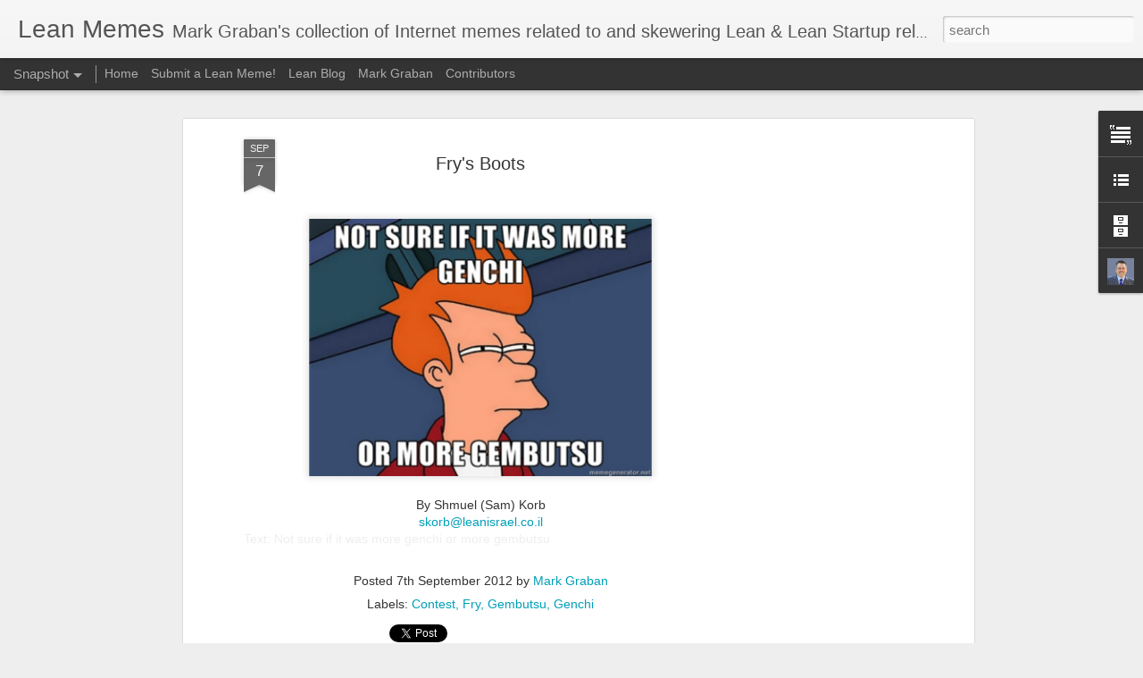

--- FILE ---
content_type: text/html; charset=utf-8
request_url: https://www.google.com/recaptcha/api2/aframe
body_size: 267
content:
<!DOCTYPE HTML><html><head><meta http-equiv="content-type" content="text/html; charset=UTF-8"></head><body><script nonce="lbiX7w0AANTN6NaDMRboIQ">/** Anti-fraud and anti-abuse applications only. See google.com/recaptcha */ try{var clients={'sodar':'https://pagead2.googlesyndication.com/pagead/sodar?'};window.addEventListener("message",function(a){try{if(a.source===window.parent){var b=JSON.parse(a.data);var c=clients[b['id']];if(c){var d=document.createElement('img');d.src=c+b['params']+'&rc='+(localStorage.getItem("rc::a")?sessionStorage.getItem("rc::b"):"");window.document.body.appendChild(d);sessionStorage.setItem("rc::e",parseInt(sessionStorage.getItem("rc::e")||0)+1);localStorage.setItem("rc::h",'1768733133417');}}}catch(b){}});window.parent.postMessage("_grecaptcha_ready", "*");}catch(b){}</script></body></html>

--- FILE ---
content_type: text/javascript; charset=UTF-8
request_url: https://www.leanmemes.com/?v=0&action=initial&widgetId=Text1&responseType=js&xssi_token=AOuZoY4FlVQWdYImZDC4kp7sFd8s7EAhGA%3A1768733129895
body_size: -64
content:
try {
_WidgetManager._HandleControllerResult('Text1', 'initial',{'content': 'Can you create more Lean Lulz?? \x3ca href\x3d\x22http://www.leanblog.org/lean-memes-contest-entry-page/\x22\x3eSubmit a Lean Meme here\x3c/a\x3e.', 'title': 'To Submit Lean Memes'});
} catch (e) {
  if (typeof log != 'undefined') {
    log('HandleControllerResult failed: ' + e);
  }
}


--- FILE ---
content_type: text/javascript; charset=UTF-8
request_url: https://www.leanmemes.com/?v=0&action=initial&widgetId=Profile1&responseType=js&xssi_token=AOuZoY4FlVQWdYImZDC4kp7sFd8s7EAhGA%3A1768733129895
body_size: 202
content:
try {
_WidgetManager._HandleControllerResult('Profile1', 'initial',{'title': 'About Me', 'team': false, 'showlocation': false, 'occupation': '', 'showoccupation': false, 'aboutme': '', 'showaboutme': true, 'displayname': 'Mark Graban', 'profileLogo': '//www.blogger.com/img/logo-16.png', 'hasgoogleprofile': false, 'userUrl': 'https://www.blogger.com/profile/07953086531083611251', 'photo': {'url': '//blogger.googleusercontent.com/img/b/R29vZ2xl/AVvXsEjBC2ewG5wv4khS_3UfhWPWJTxC8VjhzB-LzQ-hycIa9s7qg_LDUSinCqiS0sVKd1h3ByprNuKFeZWuxPbygutJOAcLTA8xs8QwvanwqxKvzHygpTqQhezljZo9VOi-uWU/s220/twitter3.png', 'width': 80, 'height': 80, 'alt': 'My Photo'}, 'viewProfileMsg': 'View my complete profile', 'isDisplayable': true});
} catch (e) {
  if (typeof log != 'undefined') {
    log('HandleControllerResult failed: ' + e);
  }
}


--- FILE ---
content_type: text/javascript; charset=UTF-8
request_url: https://www.leanmemes.com/?v=0&action=initial&widgetId=BlogList1&responseType=js&xssi_token=AOuZoY4FlVQWdYImZDC4kp7sFd8s7EAhGA%3A1768733129895
body_size: 1014
content:
try {
_WidgetManager._HandleControllerResult('BlogList1', 'initial',{'title': 'My Blog List', 'sortType': 'LAST_UPDATE_DESCENDING', 'numItemsToShow': 0, 'showIcon': true, 'showItemTitle': true, 'showItemSnippet': true, 'showItemThumbnail': true, 'showTimePeriodSinceLastUpdate': true, 'tagName': 'BlogList1-www.leanmemes.com', 'textColor': '#000', 'linkColor': '#00c', 'totalItems': 3, 'showAllText': 'Show All', 'showNText': 'Show 3', 'items': [{'displayStyle': 'display: block;', 'blogTitle': 'Mark Graban\x27s LeanBlog.org', 'blogUrl': 'https://www.leanblog.org/', 'blogIconUrl': 'https://lh3.googleusercontent.com/blogger_img_proxy/AEn0k_tEEUgTQ-46IN2cE9QMK3p8Vxk_H1rlNNR2CFxZqYD3JePgIVm92mxlKaAMz34sYZDseVrzE5ZcRoEJTHDkImuSytX7T1AkPg\x3ds16-w16-h16', 'itemTitle': 'Lean Is for Speed, Six Sigma Is for Quality? That\u2019s a False Trade-Off.', 'itemUrl': 'https://www.leanblog.org/2026/01/lean-speed-quality-false-tradeoff/', 'itemSnippet': '\n\nTL;DR: \u201cLean is for speed, Six Sigma is for quality\u201d is a false trade-off. \nLean improves flow by removing obstacles like waiting and rework\u2013and when \nwork...', 'itemThumbnail': '', 'timePeriodSinceLastUpdate': '2 days ago'}, {'displayStyle': 'display: block;', 'blogTitle': 'Catch Careers', 'blogUrl': 'http://catchcareers.com', 'blogIconUrl': 'https://lh3.googleusercontent.com/blogger_img_proxy/AEn0k_uBsXam8m4fogecFKWiJiagpFgjkTQKHIOobMdvW0ecoMIGxdS8iOH1QaaKzVotB0tbGwEb5Ig2MlaPVZAfVBNxyF3oaBF3\x3ds16-w16-h16', 'itemTitle': 'Unveiling the Thriving iGaming Industry in Malta: Your Guide to Landing a \nJob', 'itemUrl': 'http://catchcareers.com/unveiling-the-thriving-igaming-industry-in-malta-your-guide-to-landing-a-job/', 'itemSnippet': 'Malta, often referred to as the iGaming hub of Europe, has carved its niche \nin the exciting world of online gaming. With a robust regulatory framework, \na s...', 'itemThumbnail': '', 'timePeriodSinceLastUpdate': '2 years ago'}, {'displayStyle': 'display: block;', 'blogTitle': 'Lean Blitz - Do it better.', 'blogUrl': 'http://leanblitzconsulting.com', 'blogIconUrl': 'https://lh3.googleusercontent.com/blogger_img_proxy/AEn0k_uxeHARyHgWt5-ghjZIL2hcIbTE5PvvIDiXVEWgWKmRTi5U9XXd2s68oubiB6sMjhS90X0dgKMgxMI5G5zLqfd50l2fk4g9gBixAWjq\x3ds16-w16-h16', 'itemTitle': '2015 ASQ World Conference on Quality and Improvement \u2013 in Nashville!', 'itemUrl': 'http://feedproxy.google.com/~r/LeanBlitz/~3/HnERpcQZGQI/', 'itemSnippet': '\n\nGreetings from Nashville! I am in town for the 2015 ASQ World Conference on \nQuality and Improvement (#wcqi15 for hashtag \u2026Continue reading \u2192\n\nThe post 201...', 'itemThumbnail': '', 'timePeriodSinceLastUpdate': '10 years ago'}]});
} catch (e) {
  if (typeof log != 'undefined') {
    log('HandleControllerResult failed: ' + e);
  }
}


--- FILE ---
content_type: text/javascript; charset=UTF-8
request_url: https://www.leanmemes.com/?v=0&action=initial&widgetId=BlogArchive1&responseType=js&xssi_token=AOuZoY4FlVQWdYImZDC4kp7sFd8s7EAhGA%3A1768733129895
body_size: 1386
content:
try {
_WidgetManager._HandleControllerResult('BlogArchive1', 'initial',{'url': 'https://www.leanmemes.com/search?updated-min\x3d1969-12-31T16:00:00-08:00\x26updated-max\x3d292278994-08-17T07:12:55Z\x26max-results\x3d50', 'name': 'All Posts', 'expclass': 'expanded', 'toggleId': 'ALL-0', 'post-count': 559, 'data': [{'url': 'https://www.leanmemes.com/2026/', 'name': '2026', 'expclass': 'expanded', 'toggleId': 'YEARLY-1767254400000', 'post-count': 1, 'data': [{'url': 'https://www.leanmemes.com/2026/01/', 'name': 'January', 'expclass': 'expanded', 'toggleId': 'MONTHLY-1767254400000', 'post-count': 1, 'posts': [{'title': 'All I Do is Lean -- Google It', 'url': 'https://www.leanmemes.com/2026/01/all-i-do-is-lean-google-it.html'}]}]}, {'url': 'https://www.leanmemes.com/2025/', 'name': '2025', 'expclass': 'collapsed', 'toggleId': 'YEARLY-1735718400000', 'post-count': 3, 'data': [{'url': 'https://www.leanmemes.com/2025/04/', 'name': 'April', 'expclass': 'collapsed', 'toggleId': 'MONTHLY-1743490800000', 'post-count': 1}, {'url': 'https://www.leanmemes.com/2025/03/', 'name': 'March', 'expclass': 'collapsed', 'toggleId': 'MONTHLY-1740816000000', 'post-count': 1}, {'url': 'https://www.leanmemes.com/2025/01/', 'name': 'January', 'expclass': 'collapsed', 'toggleId': 'MONTHLY-1735718400000', 'post-count': 1}]}, {'url': 'https://www.leanmemes.com/2024/', 'name': '2024', 'expclass': 'collapsed', 'toggleId': 'YEARLY-1704096000000', 'post-count': 4, 'data': [{'url': 'https://www.leanmemes.com/2024/07/', 'name': 'July', 'expclass': 'collapsed', 'toggleId': 'MONTHLY-1719817200000', 'post-count': 1}, {'url': 'https://www.leanmemes.com/2024/01/', 'name': 'January', 'expclass': 'collapsed', 'toggleId': 'MONTHLY-1704096000000', 'post-count': 3}]}, {'url': 'https://www.leanmemes.com/2023/', 'name': '2023', 'expclass': 'collapsed', 'toggleId': 'YEARLY-1672560000000', 'post-count': 5, 'data': [{'url': 'https://www.leanmemes.com/2023/10/', 'name': 'October', 'expclass': 'collapsed', 'toggleId': 'MONTHLY-1696143600000', 'post-count': 1}, {'url': 'https://www.leanmemes.com/2023/04/', 'name': 'April', 'expclass': 'collapsed', 'toggleId': 'MONTHLY-1680332400000', 'post-count': 3}, {'url': 'https://www.leanmemes.com/2023/03/', 'name': 'March', 'expclass': 'collapsed', 'toggleId': 'MONTHLY-1677657600000', 'post-count': 1}]}, {'url': 'https://www.leanmemes.com/2022/', 'name': '2022', 'expclass': 'collapsed', 'toggleId': 'YEARLY-1641024000000', 'post-count': 5, 'data': [{'url': 'https://www.leanmemes.com/2022/12/', 'name': 'December', 'expclass': 'collapsed', 'toggleId': 'MONTHLY-1669881600000', 'post-count': 1}, {'url': 'https://www.leanmemes.com/2022/11/', 'name': 'November', 'expclass': 'collapsed', 'toggleId': 'MONTHLY-1667286000000', 'post-count': 1}, {'url': 'https://www.leanmemes.com/2022/08/', 'name': 'August', 'expclass': 'collapsed', 'toggleId': 'MONTHLY-1659337200000', 'post-count': 1}, {'url': 'https://www.leanmemes.com/2022/03/', 'name': 'March', 'expclass': 'collapsed', 'toggleId': 'MONTHLY-1646121600000', 'post-count': 1}, {'url': 'https://www.leanmemes.com/2022/02/', 'name': 'February', 'expclass': 'collapsed', 'toggleId': 'MONTHLY-1643702400000', 'post-count': 1}]}, {'url': 'https://www.leanmemes.com/2021/', 'name': '2021', 'expclass': 'collapsed', 'toggleId': 'YEARLY-1609488000000', 'post-count': 12, 'data': [{'url': 'https://www.leanmemes.com/2021/12/', 'name': 'December', 'expclass': 'collapsed', 'toggleId': 'MONTHLY-1638345600000', 'post-count': 1}, {'url': 'https://www.leanmemes.com/2021/07/', 'name': 'July', 'expclass': 'collapsed', 'toggleId': 'MONTHLY-1625122800000', 'post-count': 1}, {'url': 'https://www.leanmemes.com/2021/06/', 'name': 'June', 'expclass': 'collapsed', 'toggleId': 'MONTHLY-1622530800000', 'post-count': 1}, {'url': 'https://www.leanmemes.com/2021/05/', 'name': 'May', 'expclass': 'collapsed', 'toggleId': 'MONTHLY-1619852400000', 'post-count': 1}, {'url': 'https://www.leanmemes.com/2021/03/', 'name': 'March', 'expclass': 'collapsed', 'toggleId': 'MONTHLY-1614585600000', 'post-count': 6}, {'url': 'https://www.leanmemes.com/2021/02/', 'name': 'February', 'expclass': 'collapsed', 'toggleId': 'MONTHLY-1612166400000', 'post-count': 1}, {'url': 'https://www.leanmemes.com/2021/01/', 'name': 'January', 'expclass': 'collapsed', 'toggleId': 'MONTHLY-1609488000000', 'post-count': 1}]}, {'url': 'https://www.leanmemes.com/2020/', 'name': '2020', 'expclass': 'collapsed', 'toggleId': 'YEARLY-1577865600000', 'post-count': 7, 'data': [{'url': 'https://www.leanmemes.com/2020/03/', 'name': 'March', 'expclass': 'collapsed', 'toggleId': 'MONTHLY-1583049600000', 'post-count': 2}, {'url': 'https://www.leanmemes.com/2020/02/', 'name': 'February', 'expclass': 'collapsed', 'toggleId': 'MONTHLY-1580544000000', 'post-count': 4}, {'url': 'https://www.leanmemes.com/2020/01/', 'name': 'January', 'expclass': 'collapsed', 'toggleId': 'MONTHLY-1577865600000', 'post-count': 1}]}, {'url': 'https://www.leanmemes.com/2019/', 'name': '2019', 'expclass': 'collapsed', 'toggleId': 'YEARLY-1546329600000', 'post-count': 10, 'data': [{'url': 'https://www.leanmemes.com/2019/11/', 'name': 'November', 'expclass': 'collapsed', 'toggleId': 'MONTHLY-1572591600000', 'post-count': 1}, {'url': 'https://www.leanmemes.com/2019/10/', 'name': 'October', 'expclass': 'collapsed', 'toggleId': 'MONTHLY-1569913200000', 'post-count': 1}, {'url': 'https://www.leanmemes.com/2019/09/', 'name': 'September', 'expclass': 'collapsed', 'toggleId': 'MONTHLY-1567321200000', 'post-count': 1}, {'url': 'https://www.leanmemes.com/2019/08/', 'name': 'August', 'expclass': 'collapsed', 'toggleId': 'MONTHLY-1564642800000', 'post-count': 1}, {'url': 'https://www.leanmemes.com/2019/04/', 'name': 'April', 'expclass': 'collapsed', 'toggleId': 'MONTHLY-1554102000000', 'post-count': 1}, {'url': 'https://www.leanmemes.com/2019/02/', 'name': 'February', 'expclass': 'collapsed', 'toggleId': 'MONTHLY-1549008000000', 'post-count': 5}]}, {'url': 'https://www.leanmemes.com/2018/', 'name': '2018', 'expclass': 'collapsed', 'toggleId': 'YEARLY-1514793600000', 'post-count': 7, 'data': [{'url': 'https://www.leanmemes.com/2018/09/', 'name': 'September', 'expclass': 'collapsed', 'toggleId': 'MONTHLY-1535785200000', 'post-count': 2}, {'url': 'https://www.leanmemes.com/2018/06/', 'name': 'June', 'expclass': 'collapsed', 'toggleId': 'MONTHLY-1527836400000', 'post-count': 1}, {'url': 'https://www.leanmemes.com/2018/05/', 'name': 'May', 'expclass': 'collapsed', 'toggleId': 'MONTHLY-1525158000000', 'post-count': 1}, {'url': 'https://www.leanmemes.com/2018/04/', 'name': 'April', 'expclass': 'collapsed', 'toggleId': 'MONTHLY-1522566000000', 'post-count': 1}, {'url': 'https://www.leanmemes.com/2018/03/', 'name': 'March', 'expclass': 'collapsed', 'toggleId': 'MONTHLY-1519891200000', 'post-count': 2}]}, {'url': 'https://www.leanmemes.com/2017/', 'name': '2017', 'expclass': 'collapsed', 'toggleId': 'YEARLY-1483257600000', 'post-count': 15, 'data': [{'url': 'https://www.leanmemes.com/2017/08/', 'name': 'August', 'expclass': 'collapsed', 'toggleId': 'MONTHLY-1501570800000', 'post-count': 1}, {'url': 'https://www.leanmemes.com/2017/07/', 'name': 'July', 'expclass': 'collapsed', 'toggleId': 'MONTHLY-1498892400000', 'post-count': 1}, {'url': 'https://www.leanmemes.com/2017/05/', 'name': 'May', 'expclass': 'collapsed', 'toggleId': 'MONTHLY-1493622000000', 'post-count': 1}, {'url': 'https://www.leanmemes.com/2017/04/', 'name': 'April', 'expclass': 'collapsed', 'toggleId': 'MONTHLY-1491030000000', 'post-count': 1}, {'url': 'https://www.leanmemes.com/2017/03/', 'name': 'March', 'expclass': 'collapsed', 'toggleId': 'MONTHLY-1488355200000', 'post-count': 1}, {'url': 'https://www.leanmemes.com/2017/02/', 'name': 'February', 'expclass': 'collapsed', 'toggleId': 'MONTHLY-1485936000000', 'post-count': 10}]}, {'url': 'https://www.leanmemes.com/2016/', 'name': '2016', 'expclass': 'collapsed', 'toggleId': 'YEARLY-1451635200000', 'post-count': 25, 'data': [{'url': 'https://www.leanmemes.com/2016/11/', 'name': 'November', 'expclass': 'collapsed', 'toggleId': 'MONTHLY-1477983600000', 'post-count': 1}, {'url': 'https://www.leanmemes.com/2016/10/', 'name': 'October', 'expclass': 'collapsed', 'toggleId': 'MONTHLY-1475305200000', 'post-count': 1}, {'url': 'https://www.leanmemes.com/2016/09/', 'name': 'September', 'expclass': 'collapsed', 'toggleId': 'MONTHLY-1472713200000', 'post-count': 4}, {'url': 'https://www.leanmemes.com/2016/08/', 'name': 'August', 'expclass': 'collapsed', 'toggleId': 'MONTHLY-1470034800000', 'post-count': 3}, {'url': 'https://www.leanmemes.com/2016/07/', 'name': 'July', 'expclass': 'collapsed', 'toggleId': 'MONTHLY-1467356400000', 'post-count': 5}, {'url': 'https://www.leanmemes.com/2016/03/', 'name': 'March', 'expclass': 'collapsed', 'toggleId': 'MONTHLY-1456819200000', 'post-count': 1}, {'url': 'https://www.leanmemes.com/2016/02/', 'name': 'February', 'expclass': 'collapsed', 'toggleId': 'MONTHLY-1454313600000', 'post-count': 2}, {'url': 'https://www.leanmemes.com/2016/01/', 'name': 'January', 'expclass': 'collapsed', 'toggleId': 'MONTHLY-1451635200000', 'post-count': 8}]}, {'url': 'https://www.leanmemes.com/2015/', 'name': '2015', 'expclass': 'collapsed', 'toggleId': 'YEARLY-1420099200000', 'post-count': 51, 'data': [{'url': 'https://www.leanmemes.com/2015/12/', 'name': 'December', 'expclass': 'collapsed', 'toggleId': 'MONTHLY-1448956800000', 'post-count': 3}, {'url': 'https://www.leanmemes.com/2015/10/', 'name': 'October', 'expclass': 'collapsed', 'toggleId': 'MONTHLY-1443682800000', 'post-count': 4}, {'url': 'https://www.leanmemes.com/2015/08/', 'name': 'August', 'expclass': 'collapsed', 'toggleId': 'MONTHLY-1438412400000', 'post-count': 7}, {'url': 'https://www.leanmemes.com/2015/07/', 'name': 'July', 'expclass': 'collapsed', 'toggleId': 'MONTHLY-1435734000000', 'post-count': 7}, {'url': 'https://www.leanmemes.com/2015/06/', 'name': 'June', 'expclass': 'collapsed', 'toggleId': 'MONTHLY-1433142000000', 'post-count': 2}, {'url': 'https://www.leanmemes.com/2015/05/', 'name': 'May', 'expclass': 'collapsed', 'toggleId': 'MONTHLY-1430463600000', 'post-count': 5}, {'url': 'https://www.leanmemes.com/2015/04/', 'name': 'April', 'expclass': 'collapsed', 'toggleId': 'MONTHLY-1427871600000', 'post-count': 5}, {'url': 'https://www.leanmemes.com/2015/03/', 'name': 'March', 'expclass': 'collapsed', 'toggleId': 'MONTHLY-1425196800000', 'post-count': 7}, {'url': 'https://www.leanmemes.com/2015/02/', 'name': 'February', 'expclass': 'collapsed', 'toggleId': 'MONTHLY-1422777600000', 'post-count': 10}, {'url': 'https://www.leanmemes.com/2015/01/', 'name': 'January', 'expclass': 'collapsed', 'toggleId': 'MONTHLY-1420099200000', 'post-count': 1}]}, {'url': 'https://www.leanmemes.com/2014/', 'name': '2014', 'expclass': 'collapsed', 'toggleId': 'YEARLY-1388563200000', 'post-count': 73, 'data': [{'url': 'https://www.leanmemes.com/2014/12/', 'name': 'December', 'expclass': 'collapsed', 'toggleId': 'MONTHLY-1417420800000', 'post-count': 12}, {'url': 'https://www.leanmemes.com/2014/11/', 'name': 'November', 'expclass': 'collapsed', 'toggleId': 'MONTHLY-1414825200000', 'post-count': 6}, {'url': 'https://www.leanmemes.com/2014/10/', 'name': 'October', 'expclass': 'collapsed', 'toggleId': 'MONTHLY-1412146800000', 'post-count': 1}, {'url': 'https://www.leanmemes.com/2014/09/', 'name': 'September', 'expclass': 'collapsed', 'toggleId': 'MONTHLY-1409554800000', 'post-count': 3}, {'url': 'https://www.leanmemes.com/2014/08/', 'name': 'August', 'expclass': 'collapsed', 'toggleId': 'MONTHLY-1406876400000', 'post-count': 4}, {'url': 'https://www.leanmemes.com/2014/07/', 'name': 'July', 'expclass': 'collapsed', 'toggleId': 'MONTHLY-1404198000000', 'post-count': 5}, {'url': 'https://www.leanmemes.com/2014/06/', 'name': 'June', 'expclass': 'collapsed', 'toggleId': 'MONTHLY-1401606000000', 'post-count': 2}, {'url': 'https://www.leanmemes.com/2014/05/', 'name': 'May', 'expclass': 'collapsed', 'toggleId': 'MONTHLY-1398927600000', 'post-count': 2}, {'url': 'https://www.leanmemes.com/2014/04/', 'name': 'April', 'expclass': 'collapsed', 'toggleId': 'MONTHLY-1396335600000', 'post-count': 1}, {'url': 'https://www.leanmemes.com/2014/03/', 'name': 'March', 'expclass': 'collapsed', 'toggleId': 'MONTHLY-1393660800000', 'post-count': 6}, {'url': 'https://www.leanmemes.com/2014/02/', 'name': 'February', 'expclass': 'collapsed', 'toggleId': 'MONTHLY-1391241600000', 'post-count': 31}]}, {'url': 'https://www.leanmemes.com/2013/', 'name': '2013', 'expclass': 'collapsed', 'toggleId': 'YEARLY-1357027200000', 'post-count': 87, 'data': [{'url': 'https://www.leanmemes.com/2013/12/', 'name': 'December', 'expclass': 'collapsed', 'toggleId': 'MONTHLY-1385884800000', 'post-count': 13}, {'url': 'https://www.leanmemes.com/2013/11/', 'name': 'November', 'expclass': 'collapsed', 'toggleId': 'MONTHLY-1383289200000', 'post-count': 9}, {'url': 'https://www.leanmemes.com/2013/10/', 'name': 'October', 'expclass': 'collapsed', 'toggleId': 'MONTHLY-1380610800000', 'post-count': 11}, {'url': 'https://www.leanmemes.com/2013/09/', 'name': 'September', 'expclass': 'collapsed', 'toggleId': 'MONTHLY-1378018800000', 'post-count': 4}, {'url': 'https://www.leanmemes.com/2013/08/', 'name': 'August', 'expclass': 'collapsed', 'toggleId': 'MONTHLY-1375340400000', 'post-count': 7}, {'url': 'https://www.leanmemes.com/2013/07/', 'name': 'July', 'expclass': 'collapsed', 'toggleId': 'MONTHLY-1372662000000', 'post-count': 20}, {'url': 'https://www.leanmemes.com/2013/05/', 'name': 'May', 'expclass': 'collapsed', 'toggleId': 'MONTHLY-1367391600000', 'post-count': 1}, {'url': 'https://www.leanmemes.com/2013/04/', 'name': 'April', 'expclass': 'collapsed', 'toggleId': 'MONTHLY-1364799600000', 'post-count': 3}, {'url': 'https://www.leanmemes.com/2013/03/', 'name': 'March', 'expclass': 'collapsed', 'toggleId': 'MONTHLY-1362124800000', 'post-count': 14}, {'url': 'https://www.leanmemes.com/2013/02/', 'name': 'February', 'expclass': 'collapsed', 'toggleId': 'MONTHLY-1359705600000', 'post-count': 2}, {'url': 'https://www.leanmemes.com/2013/01/', 'name': 'January', 'expclass': 'collapsed', 'toggleId': 'MONTHLY-1357027200000', 'post-count': 3}]}, {'url': 'https://www.leanmemes.com/2012/', 'name': '2012', 'expclass': 'collapsed', 'toggleId': 'YEARLY-1325404800000', 'post-count': 254, 'data': [{'url': 'https://www.leanmemes.com/2012/12/', 'name': 'December', 'expclass': 'collapsed', 'toggleId': 'MONTHLY-1354348800000', 'post-count': 1}, {'url': 'https://www.leanmemes.com/2012/11/', 'name': 'November', 'expclass': 'collapsed', 'toggleId': 'MONTHLY-1351753200000', 'post-count': 4}, {'url': 'https://www.leanmemes.com/2012/10/', 'name': 'October', 'expclass': 'collapsed', 'toggleId': 'MONTHLY-1349074800000', 'post-count': 2}, {'url': 'https://www.leanmemes.com/2012/09/', 'name': 'September', 'expclass': 'collapsed', 'toggleId': 'MONTHLY-1346482800000', 'post-count': 90}, {'url': 'https://www.leanmemes.com/2012/08/', 'name': 'August', 'expclass': 'collapsed', 'toggleId': 'MONTHLY-1343804400000', 'post-count': 132}, {'url': 'https://www.leanmemes.com/2012/05/', 'name': 'May', 'expclass': 'collapsed', 'toggleId': 'MONTHLY-1335855600000', 'post-count': 2}, {'url': 'https://www.leanmemes.com/2012/03/', 'name': 'March', 'expclass': 'collapsed', 'toggleId': 'MONTHLY-1330588800000', 'post-count': 23}]}], 'toggleopen': 'MONTHLY-1767254400000', 'style': 'HIERARCHY', 'title': 'Blog Archive'});
} catch (e) {
  if (typeof log != 'undefined') {
    log('HandleControllerResult failed: ' + e);
  }
}


--- FILE ---
content_type: text/javascript; charset=UTF-8
request_url: https://www.leanmemes.com/?v=0&action=initial&widgetId=BlogList1&responseType=js&xssi_token=AOuZoY4FlVQWdYImZDC4kp7sFd8s7EAhGA%3A1768733129895
body_size: 1010
content:
try {
_WidgetManager._HandleControllerResult('BlogList1', 'initial',{'title': 'My Blog List', 'sortType': 'LAST_UPDATE_DESCENDING', 'numItemsToShow': 0, 'showIcon': true, 'showItemTitle': true, 'showItemSnippet': true, 'showItemThumbnail': true, 'showTimePeriodSinceLastUpdate': true, 'tagName': 'BlogList1-www.leanmemes.com', 'textColor': '#000', 'linkColor': '#00c', 'totalItems': 3, 'showAllText': 'Show All', 'showNText': 'Show 3', 'items': [{'displayStyle': 'display: block;', 'blogTitle': 'Mark Graban\x27s LeanBlog.org', 'blogUrl': 'https://www.leanblog.org/', 'blogIconUrl': 'https://lh3.googleusercontent.com/blogger_img_proxy/AEn0k_tEEUgTQ-46IN2cE9QMK3p8Vxk_H1rlNNR2CFxZqYD3JePgIVm92mxlKaAMz34sYZDseVrzE5ZcRoEJTHDkImuSytX7T1AkPg\x3ds16-w16-h16', 'itemTitle': 'Lean Is for Speed, Six Sigma Is for Quality? That\u2019s a False Trade-Off.', 'itemUrl': 'https://www.leanblog.org/2026/01/lean-speed-quality-false-tradeoff/', 'itemSnippet': '\n\nTL;DR: \u201cLean is for speed, Six Sigma is for quality\u201d is a false trade-off. \nLean improves flow by removing obstacles like waiting and rework\u2013and when \nwork...', 'itemThumbnail': '', 'timePeriodSinceLastUpdate': '2 days ago'}, {'displayStyle': 'display: block;', 'blogTitle': 'Catch Careers', 'blogUrl': 'http://catchcareers.com', 'blogIconUrl': 'https://lh3.googleusercontent.com/blogger_img_proxy/AEn0k_uBsXam8m4fogecFKWiJiagpFgjkTQKHIOobMdvW0ecoMIGxdS8iOH1QaaKzVotB0tbGwEb5Ig2MlaPVZAfVBNxyF3oaBF3\x3ds16-w16-h16', 'itemTitle': 'Unveiling the Thriving iGaming Industry in Malta: Your Guide to Landing a \nJob', 'itemUrl': 'http://catchcareers.com/unveiling-the-thriving-igaming-industry-in-malta-your-guide-to-landing-a-job/', 'itemSnippet': 'Malta, often referred to as the iGaming hub of Europe, has carved its niche \nin the exciting world of online gaming. With a robust regulatory framework, \na s...', 'itemThumbnail': '', 'timePeriodSinceLastUpdate': '2 years ago'}, {'displayStyle': 'display: block;', 'blogTitle': 'Lean Blitz - Do it better.', 'blogUrl': 'http://leanblitzconsulting.com', 'blogIconUrl': 'https://lh3.googleusercontent.com/blogger_img_proxy/AEn0k_uxeHARyHgWt5-ghjZIL2hcIbTE5PvvIDiXVEWgWKmRTi5U9XXd2s68oubiB6sMjhS90X0dgKMgxMI5G5zLqfd50l2fk4g9gBixAWjq\x3ds16-w16-h16', 'itemTitle': '2015 ASQ World Conference on Quality and Improvement \u2013 in Nashville!', 'itemUrl': 'http://feedproxy.google.com/~r/LeanBlitz/~3/HnERpcQZGQI/', 'itemSnippet': '\n\nGreetings from Nashville! I am in town for the 2015 ASQ World Conference on \nQuality and Improvement (#wcqi15 for hashtag \u2026Continue reading \u2192\n\nThe post 201...', 'itemThumbnail': '', 'timePeriodSinceLastUpdate': '10 years ago'}]});
} catch (e) {
  if (typeof log != 'undefined') {
    log('HandleControllerResult failed: ' + e);
  }
}
